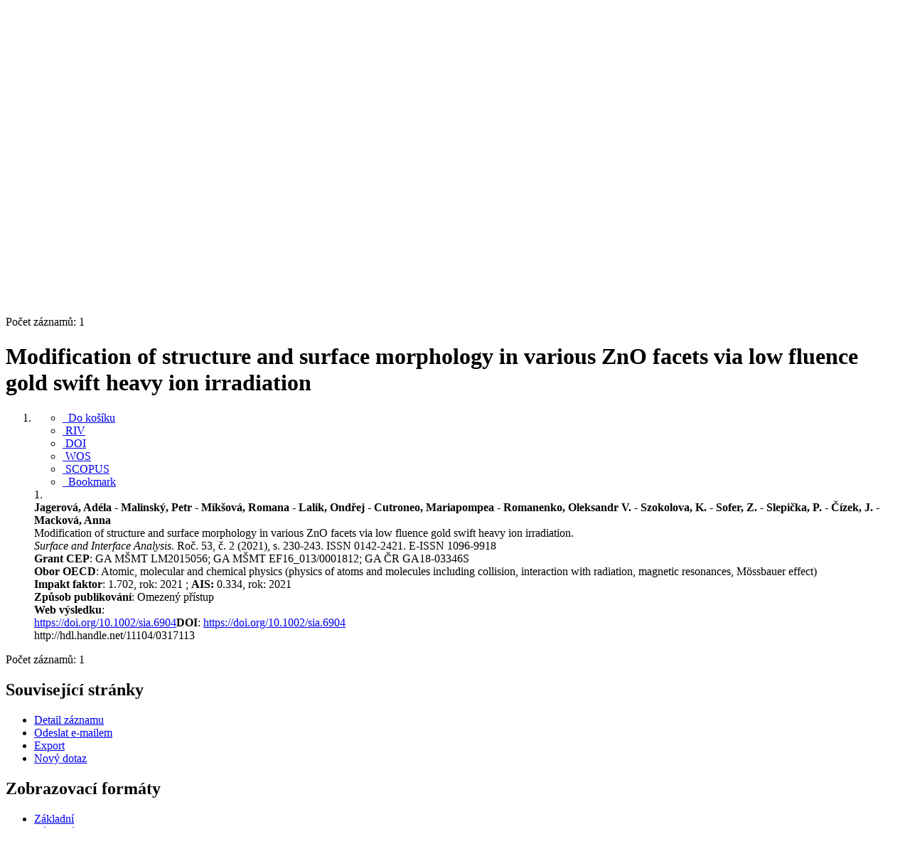

--- FILE ---
content_type: text/html; charset=utf-8
request_url: https://asep.lib.cas.cz/arl-cav/cs/detail/?zf=TF_UN_EPCA_NZN_C&idx=cav_un_epca*0536516&iset=1&disprec=10
body_size: 10920
content:

<!-- TPL: csp.templates2.parts.root -->
<!DOCTYPE html><html id="detail" lang="cs-CZ" dir="ltr" class=""><head>

<!-- TPL: csp.user.cav.templates2.parts.head -->
<meta name="viewport" content="width=device-width, initial-scale=1, shrink-to-fit=no"><meta charset="UTF-8"><meta id="ipac" name="author" content="IPAC: Cosmotron Bohemia, s.r.o. - www.cosmotron.cz" data-version="4.8.63a - 22.05.2025" data-login="0" data-ns="" data-url="https://asep.lib.cas.cz/i2/" data-ictx="cav" data-skin="bs1" data-cachebuster="2h9" data-logbasket="0" data-elink="0" data-lang="cs" data-country="CZ" data-scrollup="" data-src="cav_un_epca-1" data-cookie-choose=1 data-cookie-preferential=0 data-cookie-analytical=0 data-cookie-marketing=0 data-mainjs="">
<!-- TPL: csp.templates2.parts.metaog -->

<!-- TPL: csp.templates2.parts.metalink -->
<link rel="help" href="https://asep.lib.cas.cz/arl-cav/cs/napoveda/?key=detail" title="Nápověda"><link rel="home" href="https://asep.lib.cas.cz/arl-cav/cs/detail-cav_un_epca-0536516-Modification-of-structure-and-surface-morphology-in-various-ZnO-facets-via-low-fluence-gold-swift-he/"><link rel="alternate" hreflang="cs-CZ" href="https://asep.lib.cas.cz/arl-cav/cs/detail/?&amp;idx=cav_un_epca*0536516&amp;iset=1&amp;disprec=10"><link rel="alternate" hreflang="x-default" href="https://asep.lib.cas.cz/arl-cav/cs/detail/?&amp;idx=cav_un_epca*0536516&amp;iset=1&amp;disprec=10"><link rel="alternate" hreflang="en-GB" href="https://asep.lib.cas.cz/arl-cav/en/detail/?&amp;idx=cav_un_epca*0536516&amp;iset=1&amp;disprec=10"><link rel="manifest" href="https://asep.lib.cas.cz/arl-cav/cs/webmanifest/" title="PWA"><link rel="license" href="https://asep.lib.cas.cz/arl-cav/cs/IPAC/?#ipac-copyright" title="Autorské právo"><link rel="contents" href="https://asep.lib.cas.cz/arl-cav/cs/mapa-stranek/" title="Mapa stránek"><link rel="search" id="opensearch" type="application/opensearchdescription+xml" href="https://asep.lib.cas.cz/arl-cav/cs/opensearch/?type=xml" title="IPAC KNAV" data-query="Chcete vyhledávací modul OpenSearch nainstalovat?">
<!-- TPL: csp.templates2.parts.metaapp -->
<meta name="mobile-web-app-capable" content="yes"><meta name="apple-mobile-web-app-capable" content="yes"><meta name="apple-mobile-web-app-title" content="KNAV"><meta name="apple-mobile-web-app-status-bar-style" content="#FFFFFF"><meta name="theme-color" content="#FFFFFF"><meta name="author" content="Knihovna Akademie věd České republiky"><meta name="twitter:dnt" content="on">
<meta name="keywords" content="detail,IPAC"><meta name="description" content="Detail záznamu - Modification of structure and surface morphology in various ZnO facets via low fluence gold swift heavy ion irradiation - Detailní zobrazení záznamu - Knihovna Akademie věd České republiky  "><meta name="robots" content="all"><link rel="stylesheet" media="print" href="https://asep.lib.cas.cz/i2/css/print.v-2h9.css"><link rel="stylesheet" href="https://asep.lib.cas.cz/i2/user/cav/css/bskin1.v-2h9.css">

<!-- TPL: csp.templates2.detail.meta -->

<!-- TPL: csp.templates2.detail.metalink -->
<link rel="alternate" type="application/marc" href="https://asep.lib.cas.cz/arl-cav/cs/export/?idx=cav_un_epca*0536516&amp;charset=UTF8&amp;format=LINEMARC" title="MARC - Modification of structure and surface morphology in various ZnO facets via low fluence gold swift heavy ion irradiation"><link rel="alternate" type="application/marc" href="https://asep.lib.cas.cz/arl-cav/cs/export/?idx=cav_un_epca*0536516&amp;charset=UTF8&amp;format=ISO2709" title="MARC ISO2709 - Modification of structure and surface morphology in various ZnO facets via low fluence gold swift heavy ion irradiation"><link rel="alternate" type="application/marcxml+xml" href="https://asep.lib.cas.cz/arl-cav/cs/export/?idx=cav_un_epca*0536516&amp;charset=UTF8&amp;format=XML" title="MARC XML - Modification of structure and surface morphology in various ZnO facets via low fluence gold swift heavy ion irradiation"><link rel="alternate" type="application/rdf+xml" href="https://asep.lib.cas.cz/arl-cav/cs/detail-cav_un_epca-0536516-Modification-of-structure-and-surface-morphology-in-various-ZnO-facets-via-low-fluence-gold-swift-he/?st=feed&amp;feed=rdf"><link rel="preconnect" href="https://cache2.obalkyknih.cz" crossorigin="anonymous"><link rel="dns-prefetch" href="https://cache2.obalkyknih.cz"><link rel="canonical" href="https://asep.lib.cas.cz/arl-cav/cs/detail-cav_un_epca-0536516-Modification-of-structure-and-surface-morphology-in-various-ZnO-facets-via-low-fluence-gold-swift-he/">
<!-- TPL: csp.templates2.detail.metaog -->
<meta property="og:url" prefix="og: https://ogp.me/ns/og#" content="https://asep.lib.cas.cz/arl-cav/cs/detail-cav_un_epca-0536516-Modification-of-structure-and-surface-morphology-in-various-ZnO-facets-via-low-fluence-gold-swift-he/"><meta property="og:title" prefix="og: https://ogp.me/ns/og#" content="Modification of structure and surface morphology in various ZnO facets via low fluence gold swift heavy ion irradiation"><meta property="og:type" prefix="og: https://ogp.me/ns/og#" content="article"><meta property="article:author" prefix="article: https://ogp.me/ns/article#" content="https://asep.lib.cas.cz/arl-cav/cs/detail-cav_un_auth-0351579-Jagerova-Adela/"><meta property="article:author" prefix="article: https://ogp.me/ns/article#" content="https://asep.lib.cas.cz/arl-cav/cs/detail-cav_un_auth-0227604-Malinsky-Petr/"><meta property="article:author" prefix="article: https://ogp.me/ns/article#" content="https://asep.lib.cas.cz/arl-cav/cs/detail-cav_un_auth-0267048-Miksova-Romana/"><meta property="article:author" prefix="article: https://ogp.me/ns/article#" content="https://asep.lib.cas.cz/arl-cav/cs/detail-cav_un_auth-0401444-Lalik-Ondrej/"><meta property="article:author" prefix="article: https://ogp.me/ns/article#" content="https://asep.lib.cas.cz/arl-cav/cs/detail-cav_un_auth-0318142-Cutroneo-Mariapompea/"><meta property="article:author" prefix="article: https://ogp.me/ns/article#" content="https://asep.lib.cas.cz/arl-cav/cs/detail-cav_un_auth-0361915-Romanenko-Oleksandr-V/"><meta property="article:author" prefix="article: https://ogp.me/ns/article#" content="https://asep.lib.cas.cz/arl-cav/cs/detail-cav_un_auth-0367704-Szokolova-K/"><meta property="article:author" prefix="article: https://ogp.me/ns/article#" content="https://asep.lib.cas.cz/arl-cav/cs/detail-cav_un_auth-0237000-Sofer-Z/"><meta property="article:author" prefix="article: https://ogp.me/ns/article#" content="https://asep.lib.cas.cz/arl-cav/cs/detail-cav_un_auth-0014635-Slepicka-P/"><meta property="article:author" prefix="article: https://ogp.me/ns/article#" content="https://asep.lib.cas.cz/arl-cav/cs/detail-cav_un_auth-0064534-cizek-J/"><meta property="article:author" prefix="article: https://ogp.me/ns/article#" content="https://asep.lib.cas.cz/arl-cav/cs/detail-cav_un_auth-0100958-Mackova-Anna/"><meta property="article:tag" prefix="article: https://ogp.me/ns/article#" content="single ion irradiation"><meta property="article:tag" prefix="article: https://ogp.me/ns/article#" content="swift heavy-ion irradiation"><meta property="article:tag" prefix="article: https://ogp.me/ns/article#" content="ZnO nanostructuring"><meta name="article:publisher" prefix="article: https://ogp.me/ns/article#" content="Wiley">
<!-- TPL: csp.templates2.detail.metatwitter -->
<meta name="twitter:card" prefix="twitter: https://ogp.me/ns/twitter#" content="summary"><meta name="twitter:title" prefix="twitter: https://ogp.me/ns/twitter#" content="Modification of structure and surface morphology in various ZnO facets via low fluence gold swift heavy ion irradiation"><meta name="twitter:url" prefix="twitter: https://ogp.me/ns/twitter#" content="https://asep.lib.cas.cz/arl-cav/cs/detail-cav_un_epca-0536516-Modification-of-structure-and-surface-morphology-in-various-ZnO-facets-via-low-fluence-gold-swift-he/"><meta name="twitter:description" prefix="twitter: https://ogp.me/ns/twitter#" content="článek 'Modification of structure and surface morphology in various ZnO facets via low fluence gold swift heavy ion irradiation' ">
<!-- TPL: csp.templates2.detail.metaszn -->
<meta name="szn:galleries-image-link" content="https://asep.lib.cas.cz/arl-cav/cs/detail-cav_un_epca-0536516-Modification-of-structure-and-surface-morphology-in-various-ZnO-facets-via-low-fluence-gold-swift-he/?st=feed&amp;feed=sznimages">
<!-- TPL: csp.templates2.detail.metacitation -->
<meta name="citation_title" content="Modification of structure and surface morphology in various ZnO facets via low fluence gold swift heavy ion irradiation"><meta name="citation_abstract" content="The influence of low fluence high-energy ion irradiation on the modification of the ZnO surface structure and optical properties has been studied. ZnO samples of various orientations, namely, c-plane (0001), a-plane (11-20) and m-plane (10-10), have been implanted with 30-MeV Au ions with fluences ranging from 5 x 10(9) to 5 x 10(11) cm(-2). Rutherford backscattering spectrometry in the channelling mode (RBS-C) and Raman spectroscopy has shown the distinct damage accumulation in the irradiated surface layer about 1 mu m depending on the ZnO facet being to larger extent evidenced in the m-plane ZnO. Contrary, the a-plane ZnO has been exhibited the lowest Zn disorder. Using atomic force microscopy (AFM), a complex morphology was detected on the irradiated samples containing grains and exhibiting increased roughness, both growing with the Au implantation fluence mainly in m-plane ZnO. Positron annihilation spectroscopy (PAS) has shown distinct defect accumulation at the Au-ion fluence of 5 x 10(11) cm(-2), where RBS-C and Raman spectroscopy indicated sudden disorder increase in the irradiated layers, probably the creation of more complex clusters of Zn and O vacancies 4VZn + 8VO initiated in connection with an overlap of individual ion impacts. Photoluminescence measurements have shown a distinct near-band-edge (NBE) luminescence, developing with the increasing Au-ion fluence in various ZnO orientations. The m-plane ZnO had the most progressively suppressed NBE in comparison with the other orientations."><meta name="citation_year" content="2021"><meta name="citation_author" content="Jagerová, Adéla"><meta name="citation_author" content="Malinský, Petr"><meta name="citation_author" content="Mikšová, Romana"><meta name="citation_author" content="Lalik, Ondřej"><meta name="citation_author" content="Cutroneo, Mariapompea"><meta name="citation_author" content="Romanenko, Oleksandr V."><meta name="citation_author" content="Szokolova, K."><meta name="citation_author" content="Sofer, Z."><meta name="citation_author" content="Slepička, P."><meta name="citation_author" content="Čízek, J."><meta name="citation_author" content="Macková, Anna"><meta name="citation_publisher" content="Wiley"><meta name="citation_type" content="Journal Article"><meta name="citation_doi" content="https://dx.doi.org/10.1002/sia.6904"><meta name="citation_journal_title" content="Surface and Interface Analysis"><meta name="citation_volume" content="53"><meta name="citation_issue" content="2021"><meta name="citation_firstpage" content="230"><meta name="citation_lastpage" content="243"><meta name="citation_keywords" content="single ion irradiation"><meta name="citation_keywords" content="swift heavy-ion irradiation"><meta name="citation_keywords" content="ZnO nanostructuring"><meta name="citation_language" content="eng"><meta name="citation_public_url" content="https://asep.lib.cas.cz/arl-cav/cs/detail-cav_un_epca-0536516-Modification-of-structure-and-surface-morphology-in-various-ZnO-facets-via-low-fluence-gold-swift-he/">
<!-- TPL: csp.templates2.detail.metaeprints -->
<meta name="eprints.metadata_visibility" content="show"><meta name="eprints.title" content="Modification of structure and surface morphology in various ZnO facets via low fluence gold swift heavy ion irradiation"><meta name="eprints.abstract" content="The influence of low fluence high-energy ion irradiation on the modification of the ZnO surface structure and optical properties has been studied. ZnO samples of various orientations, namely, c-plane (0001), a-plane (11-20) and m-plane (10-10), have been implanted with 30-MeV Au ions with fluences ranging from 5 x 10(9) to 5 x 10(11) cm(-2). Rutherford backscattering spectrometry in the channelling mode (RBS-C) and Raman spectroscopy has shown the distinct damage accumulation in the irradiated surface layer about 1 mu m depending on the ZnO facet being to larger extent evidenced in the m-plane ZnO. Contrary, the a-plane ZnO has been exhibited the lowest Zn disorder. Using atomic force microscopy (AFM), a complex morphology was detected on the irradiated samples containing grains and exhibiting increased roughness, both growing with the Au implantation fluence mainly in m-plane ZnO. Positron annihilation spectroscopy (PAS) has shown distinct defect accumulation at the Au-ion fluence of 5 x 10(11) cm(-2), where RBS-C and Raman spectroscopy indicated sudden disorder increase in the irradiated layers, probably the creation of more complex clusters of Zn and O vacancies 4VZn + 8VO initiated in connection with an overlap of individual ion impacts. Photoluminescence measurements have shown a distinct near-band-edge (NBE) luminescence, developing with the increasing Au-ion fluence in various ZnO orientations. The m-plane ZnO had the most progressively suppressed NBE in comparison with the other orientations."><meta name="eprints.creators_name" content="Jagerová, Adéla"><meta name="eprints.creators_name" content="Malinský, Petr"><meta name="eprints.creators_name" content="Mikšová, Romana"><meta name="eprints.creators_name" content="Lalik, Ondřej"><meta name="eprints.creators_name" content="Cutroneo, Mariapompea"><meta name="eprints.creators_name" content="Romanenko, Oleksandr V."><meta name="eprints.creators_name" content="Szokolova, K."><meta name="eprints.creators_name" content="Sofer, Z."><meta name="eprints.creators_name" content="Slepička, P."><meta name="eprints.creators_name" content="Čízek, J."><meta name="eprints.creators_name" content="Macková, Anna"><meta name="eprints.publisher" content="Wiley"><meta name="eprints.type" content="Article"><meta name="eprints.language" content="eng"><meta name="eprints.volume" content="53"><meta name="eprints.number" content="2"><meta name="eprints.pagerange" content="230-243"><meta name="eprints.document_url" content="https://asep.lib.cas.cz/arl-cav/cs/detail-cav_un_epca-0536516-Modification-of-structure-and-surface-morphology-in-various-ZnO-facets-via-low-fluence-gold-swift-he/"><meta name="eprints.official_url" content="https://dx.doi.org/10.1002/sia.6904"><meta name="eprints.doi" content="10.1002/sia.6904">
<!-- TPL: csp.templates2.detail.metaprism -->
<meta name="prism.publisher" content="Wiley"><meta name="prism.modificationDate" content="2024-01-03T22:50:00Z"><meta name="prism.doi" content="10.1002/sia.6904"><meta name="prism.publicationName" content="Surface and Interface Analysis"><meta name="prism.number" content="2"><meta name="prism.volume" content="53"><meta name="prism.issueName" content="2021"><meta name="prism.startingPage" content="230"><meta name="prism.endingPage" content="243"><meta name="prism.pageCount" content="13"><meta name="prism.pageRange" content="230-243"><meta name="prism.keyword" content="single ion irradiation"><meta name="prism.keyword" content="swift heavy-ion irradiation"><meta name="prism.keyword" content="ZnO nanostructuring"><meta name="prism.url" content="https://dx.doi.org/10.1002/sia.6904">
<!-- TPL: csp.templates2.detail.metabepress -->
<meta name="bepress_citation_title" content="Modification of structure and surface morphology in various ZnO facets via low fluence gold swift heavy ion irradiation"><meta name="bepress_citation_author" content="Jagerová, Adéla"><meta name="bepress_citation_author" content="Malinský, Petr"><meta name="bepress_citation_author" content="Mikšová, Romana"><meta name="bepress_citation_author" content="Lalik, Ondřej"><meta name="bepress_citation_author" content="Cutroneo, Mariapompea"><meta name="bepress_citation_author" content="Romanenko, Oleksandr V."><meta name="bepress_citation_author" content="Szokolova, K."><meta name="bepress_citation_author" content="Sofer, Z."><meta name="bepress_citation_author" content="Slepička, P."><meta name="bepress_citation_author" content="Čízek, J."><meta name="bepress_citation_author" content="Macková, Anna"><meta name="bepress_citation_publisher" content="Wiley"><meta name="bepress_citation_doi" content="10.1002/sia.6904"><meta name="bepress_citation_volume" content="53"><meta name="bepress_citation_issue" content="2021"><meta name="bepress_citation_firstpage" content="230"><meta name="bepress_citation_lastpage" content="243">
<!-- TPL: csp.templates2.detail.schemascholarly -->
<script type="application/ld+json">
{
  "@context": "https://schema.org",
  "@type": "ScholarlyArticle",
  "@id": "cavunepca0536516",
  "url": "https://asep.lib.cas.cz/arl-cav/cs/detail-cav_un_epca-0536516-Modification-of-structure-and-surface-morphology-in-various-ZnO-facets-via-low-fluence-gold-swift-he/",
  "dateModified": "2024-01-03T22:50:00Z",
   	"author": [
       {
            "@type": "Person",
            "name": "Jagerová, Adéla","@id": "https://asep.lib.cas.cz/arl-cav/cs/detail-cav_un_auth-0351579-Jagerova-Adela/"      },        {
            "@type": "Person",
            "name": "Malinský, Petr","@id": "https://asep.lib.cas.cz/arl-cav/cs/detail-cav_un_auth-0227604-Malinsky-Petr/"      },        {
            "@type": "Person",
            "name": "Mikšová, Romana","@id": "https://asep.lib.cas.cz/arl-cav/cs/detail-cav_un_auth-0267048-Miksova-Romana/"      },        {
            "@type": "Person",
            "name": "Lalik, Ondřej","@id": "https://asep.lib.cas.cz/arl-cav/cs/detail-cav_un_auth-0401444-Lalik-Ondrej/"      },        {
            "@type": "Person",
            "name": "Cutroneo, Mariapompea","@id": "https://asep.lib.cas.cz/arl-cav/cs/detail-cav_un_auth-0318142-Cutroneo-Mariapompea/"      },        {
            "@type": "Person",
            "name": "Romanenko, Oleksandr V.","@id": "https://asep.lib.cas.cz/arl-cav/cs/detail-cav_un_auth-0361915-Romanenko-Oleksandr-V/"      },        {
            "@type": "Person",
            "name": "Szokolova, K.","@id": "https://asep.lib.cas.cz/arl-cav/cs/detail-cav_un_auth-0367704-Szokolova-K/"      },        {
            "@type": "Person",
            "name": "Sofer, Z.","@id": "https://asep.lib.cas.cz/arl-cav/cs/detail-cav_un_auth-0237000-Sofer-Z/"      },        {
            "@type": "Person",
            "name": "Slepička, P.","@id": "https://asep.lib.cas.cz/arl-cav/cs/detail-cav_un_auth-0014635-Slepicka-P/"      },        {
            "@type": "Person",
            "name": "Čízek, J.","@id": "https://asep.lib.cas.cz/arl-cav/cs/detail-cav_un_auth-0064534-cizek-J/"      },        {
            "@type": "Person",
            "name": "Macková, Anna","@id": "https://asep.lib.cas.cz/arl-cav/cs/detail-cav_un_auth-0100958-Mackova-Anna/"      }	],
   "publisher": [
      {
            "@type": "Organization",
"name": "Wiley"      }	],
   "image": [
   		""   ],
      "identifier": [
            {
            "@type": "PropertyValue",
            "propertyID": "DOI",
            "value": "https://dx.doi.org/10.1002/sia.6904"
            }      ],
      "keywords": "single ion irradiation, swift heavy-ion irradiation, ZnO nanostructuring",
  "isPartOf": {
    "@type": "Periodical",
    "name": "Surface and Interface Analysis"
  },
  "abstract": "The influence of low fluence high-energy ion irradiation on the modification of the ZnO surface structure and optical properties has been studied. ZnO samples of various orientations, namely, c-plane (0001), a-plane (11-20) and m-plane (10-10), have been implanted with 30-MeV Au ions with fluences ranging from 5 x 10(9) to 5 x 10(11) cm(-2). Rutherford backscattering spectrometry in the channelling mode (RBS-C) and Raman spectroscopy has shown the distinct damage accumulation in the irradiated surface layer about 1 mu m depending on the ZnO facet being to larger extent evidenced in the m-plane ZnO. Contrary, the a-plane ZnO has been exhibited the lowest Zn disorder. Using atomic force microscopy (AFM), a complex morphology was detected on the irradiated samples containing grains and exhibiting increased roughness, both growing with the Au implantation fluence mainly in m-plane ZnO. Positron annihilation spectroscopy (PAS) has shown distinct defect accumulation at the Au-ion fluence of 5 x 10(11) cm(-2), where RBS-C and Raman spectroscopy indicated sudden disorder increase in the irradiated layers, probably the creation of more complex clusters of Zn and O vacancies 4VZn + 8VO initiated in connection with an overlap of individual ion impacts. Photoluminescence measurements have shown a distinct near-band-edge (NBE) luminescence, developing with the increasing Au-ion fluence in various ZnO orientations. The m-plane ZnO had the most progressively suppressed NBE in comparison with the other orientations.",
  "volumeNumber": "53",
  "issueNumber": "2021",
  "pagination": "230-243",
  "headline": "Modification of structure and surface morphology in various ZnO facets via low fluence gold swift heavy ion irradiation"
}
</script>

<!-- TPL: csp.templates2.detail.schemaarticle -->
-<script type="application/ld+json">
{
  "@context": "https://schema.org",
  "@type": "Article",
  "@id": "https://asep.lib.cas.cz/arl-cav/cs/detail-cav_un_epca-0536516-Modification-of-structure-and-surface-morphology-in-various-ZnO-facets-via-low-fluence-gold-swift-he/",
  "url": "https://asep.lib.cas.cz/arl-cav/cs/detail-cav_un_epca-0536516-Modification-of-structure-and-surface-morphology-in-various-ZnO-facets-via-low-fluence-gold-swift-he/",
   	"author": [
       {
            "@type": "Person",
            "name": "Jagerová, Adéla",
            "url": "https://asep.lib.cas.cz/arl-cav/cs/detail-cav_un_auth-0351579-Jagerova-Adela/",
            "@id": "https://asep.lib.cas.cz/arl-cav/cs/detail-cav_un_auth-0351579-Jagerova-Adela/"      },       {
            "@type": "Person",
            "name": "Malinský, Petr",
            "url": "https://asep.lib.cas.cz/arl-cav/cs/detail-cav_un_auth-0227604-Malinsky-Petr/",
            "@id": "https://asep.lib.cas.cz/arl-cav/cs/detail-cav_un_auth-0227604-Malinsky-Petr/"      },       {
            "@type": "Person",
            "name": "Mikšová, Romana",
            "url": "https://asep.lib.cas.cz/arl-cav/cs/detail-cav_un_auth-0267048-Miksova-Romana/",
            "@id": "https://asep.lib.cas.cz/arl-cav/cs/detail-cav_un_auth-0267048-Miksova-Romana/"      },       {
            "@type": "Person",
            "name": "Lalik, Ondřej",
            "url": "https://asep.lib.cas.cz/arl-cav/cs/detail-cav_un_auth-0401444-Lalik-Ondrej/",
            "@id": "https://asep.lib.cas.cz/arl-cav/cs/detail-cav_un_auth-0401444-Lalik-Ondrej/"      },       {
            "@type": "Person",
            "name": "Cutroneo, Mariapompea",
            "url": "https://asep.lib.cas.cz/arl-cav/cs/detail-cav_un_auth-0318142-Cutroneo-Mariapompea/",
            "@id": "https://asep.lib.cas.cz/arl-cav/cs/detail-cav_un_auth-0318142-Cutroneo-Mariapompea/"      },       {
            "@type": "Person",
            "name": "Romanenko, Oleksandr V.",
            "url": "https://asep.lib.cas.cz/arl-cav/cs/detail-cav_un_auth-0361915-Romanenko-Oleksandr-V/",
            "@id": "https://asep.lib.cas.cz/arl-cav/cs/detail-cav_un_auth-0361915-Romanenko-Oleksandr-V/"      },       {
            "@type": "Person",
            "name": "Szokolova, K.",
            "url": "https://asep.lib.cas.cz/arl-cav/cs/detail-cav_un_auth-0367704-Szokolova-K/",
            "@id": "https://asep.lib.cas.cz/arl-cav/cs/detail-cav_un_auth-0367704-Szokolova-K/"      },       {
            "@type": "Person",
            "name": "Sofer, Z.",
            "url": "https://asep.lib.cas.cz/arl-cav/cs/detail-cav_un_auth-0237000-Sofer-Z/",
            "@id": "https://asep.lib.cas.cz/arl-cav/cs/detail-cav_un_auth-0237000-Sofer-Z/"      },       {
            "@type": "Person",
            "name": "Slepička, P.",
            "url": "https://asep.lib.cas.cz/arl-cav/cs/detail-cav_un_auth-0014635-Slepicka-P/",
            "@id": "https://asep.lib.cas.cz/arl-cav/cs/detail-cav_un_auth-0014635-Slepicka-P/"      },       {
            "@type": "Person",
            "name": "Čízek, J.",
            "url": "https://asep.lib.cas.cz/arl-cav/cs/detail-cav_un_auth-0064534-cizek-J/",
            "@id": "https://asep.lib.cas.cz/arl-cav/cs/detail-cav_un_auth-0064534-cizek-J/"      },       {
            "@type": "Person",
            "name": "Macková, Anna",
            "url": "https://asep.lib.cas.cz/arl-cav/cs/detail-cav_un_auth-0100958-Mackova-Anna/",
            "@id": "https://asep.lib.cas.cz/arl-cav/cs/detail-cav_un_auth-0100958-Mackova-Anna/"      }	],
   "publisher": [
      {
            "@type": "Organization",
"name": "Wiley"      }	],
   "image": [
   		""   ],
      "keywords": "single ion irradiation, swift heavy-ion irradiation, ZnO nanostructuring",
   	"inLanguage": [
      "en"	],
      "dateModified": "2024-01-03T22:50:00Z",
      "description": "článek 'Modification of structure and surface morphology in various ZnO facets via low fluence gold swift heavy ion irradiation' ",
      "issn": " 0142-2421",
      "headline": "Modification of structure and surface morphology in various ZnO facets via low fluence gold swift heavy ion irradiation"
}
</script>
<script data-main="https://asep.lib.cas.cz/i2/js/conf.detail.v-2h9.js" src="https://asep.lib.cas.cz/i2/js/require.v-2h9.js"></script>
<!-- TPL: csp.user.cav.templates2.parts.body -->
<title>
Modification of structure and surface morphology in various ZnO facet…
</title>
</head>
<body class="nojs cav_un_epca-1">
<div id="body">
<div id="page" class="container">

<!-- TPL: csp.templates2.parts.accessibilitynav -->
<div id="accessibility-nav" class="sr-only sr-only-focusable" data-scrollup-title="Přesunout se na začátek stránky"><nav aria-label="Odkazy k přeskočení">
<ul>
<li><a accesskey="0" href="#content">Přejít na obsah</a></li><li><a href="#nav">Přejít na menu</a></li><li><a href="https://asep.lib.cas.cz/arl-cav/cs/prohlaseni-o-pristupnosti/?#content" accesskey="1" title="Prohlášení o webové přístupnosti" aria-label="Prohlášení o webové přístupnosti">Prohlášení o webové přístupnosti</a></li></ul>
</nav>
</div>
<!-- TPL: csp.user.cav.templates2.parts.header -->
<div id="header" class="container">    <header>
<div class="row container"><div id="brand" class="col-lg-9 col-md-7 col-sm-12 col-12"><div class="row"><div class="col-md-3 col-sm-6 col-4"><a class="container mt-1 mb-1" title="ASEP" href="https://asep-portal.lib.cas.cz/"><img height="120" class="logo mt-2" src="https://asep.lib.cas.cz/i2/user/cav/img/logo.png" loading="lazy" alt="ASEP"></a></div><div class="col-md-9 col-sm-6 col-8"><div class="container subtitle">ASEP<br>
Repozitář AV ČR</div></div></div></div><div id="header-info-box" class="col-lg-3 col-md-5 col-sm-12 col-12 text-right">
<!-- TPL: csp.templates2.parts.languages -->
<div id="language" class="mb-2 lang"><div class="cs btn active first"><a dir="ltr" rel="alternate" href="https://asep.lib.cas.cz/arl-cav/cs/detail/?&amp;idx=cav_un_epca*0536516&amp;iset=1&amp;disprec=10" hreflang="cs-CZ" lang="cs-CZ" title="Česká verze" aria-label="Česká verze"><i aria-hidden="true" class="flag-cs"></i> Česky</a></div><div class="en btn x last"><a dir="ltr" rel="alternate" href="https://asep.lib.cas.cz/arl-cav/en/detail/?&amp;idx=cav_un_epca*0536516&amp;iset=1&amp;disprec=10" hreflang="en-GB" lang="en-GB" title="English version" aria-label="English version"><i aria-hidden="true" class="flag-en"></i> English</a></div></div>                <p id="aboutdb">
<a class="nav-link" target="_blank" href="https://www.lib.cas.cz/asep/">O databázi</a><a class="nav-link" target="_blank" href="https://asep-portal.lib.cas.cz/uvod-do-asep/datovy-repozitar/">O datovém repozitáři</a>                </p>
</div></div>    </header>
</div>
<!-- TPL: csp.templates2.parts.mainmenu -->
<nav id="nav" class="navbar navbar-expand-lg"  aria-label="Hlavní menu">
<button type="button" aria-label="Boční menu" class="navbar-toggler collapsed btn-nav"  data-toggle="collapse" aria-controls="nav-aside" data-target="#nav-aside" id="btn-aside">
<i aria-hidden="true" class="icon-aside"></i>
</button>
<button type="button" aria-label="Hlavní menu" class="navbar-toggler collapsed btn-nav" id="btn-nav" data-toggle="collapse" aria-controls="nav-main" data-target="#nav-main">
<i aria-hidden="true" class="icon-menu"></i>
</button>
<div class="collapse navbar-collapse" id="nav-main"><ul class="navbar-main navbar-nav mr-auto">
<li id="nav-search" class="first nav-item">
<a href="https://asep.lib.cas.cz/arl-cav/cs/index/" title="Vyhledávání v online katalogu" aria-label="Vyhledávání v online katalogu" rel="nofollow" class="nav-link">Vyhledávání</a>
</li>
<li id="nav-help" class="nav-item">
<a href="https://asep.lib.cas.cz/arl-cav/cs/napoveda/?key=detail" title="Nápověda k online katalogu IPAC" aria-label="Nápověda k online katalogu IPAC" class="nav-link">Nápověda</a>
</li>
<li id="nav-feedback" class="nav-item">
<a href="https://asep.lib.cas.cz/arl-cav/cs/napiste-nam/" title="Formulář pro zaslání zprávy" aria-label="Formulář pro zaslání zprávy" rel="nofollow" class="nav-link">Dotazy, nahlášení problémů</a>
</li>
<li id="nav-cavrules" class="nav-item">
<a href="https://asep.lib.cas.cz/arl-cav/cs/pravidla-repozitare/" title="Pravidla repozitáře" aria-label="Pravidla repozitáře" rel="nofollow" class="nav-link">Pravidla repozitáře</a>
</li>
<li id="nav-prereg" class="nav-item">
<a href="https://asep.lib.cas.cz/arl-cav/cs/predregistrace/" title="Formulář na předregistraci uživatele do knihovny" aria-label="Formulář na předregistraci uživatele do knihovny" class="nav-link">Předregistrace</a>
</li>

</ul>
<ul class="navbar-login navbar-nav">
<li class="nav-item" aria-live="polite" id="basket-info"><a href="https://asep.lib.cas.cz/arl-cav/cs/kosik/" rel="nofollow" class="nav-link ibasket" data-title="V košíku" title="V košíku 0 0" aria-label="V košíku 0 0"><i aria-hidden="true" class="icon-basket"></i> (<output class="count">0</output>)</a></li>
<!-- TPL: csp.templates2.parts.menuaccount -->

<!-- TPL: csp.templates2.parts.ladenkalink -->
<li id="nav-login" class="nav-item"><a href="https://asep.lib.cas.cz/arl-cav/cs/prihlaseni/?opal=detail&amp;idx=cav_un_epca*0536516&amp;iset=1&amp;disprec=10" class="nav-link " title="Přihlášení uživatele do online katalogu" aria-label="Přihlášení uživatele do online katalogu"><i aria-hidden="true" class="icon-user"></i>&nbsp; Přihlášení</a></li></ul>
</div></nav>
<main id="content">

<!-- TPL: csp.templates2.parts.breadcrumb -->
<script type="application/ld+json">
{
    "@context": "https://schema.org",
    "@graph": [{
        "@type": "WebSite",
        "@id": "https://asep.lib.cas.cz/arl-cav/cs/index/",
        "url": "https://asep.lib.cas.cz/arl-cav/cs/index/",
        "version": "4.8.63a - 22.05.2025",
        "name": "Knihovna Akademie věd České republiky",
        "description": "Detail záznamu - Modification of structure and surface morphology in various ZnO facets via low fluence gold swift heavy ion irradiation - Detailní zobrazení záznamu - Knihovna Akademie věd České republiky  ",
        "inLanguage": "cs",
        "potentialAction": {
            "@type": "SearchAction",
            "target": "https://asep.lib.cas.cz/arl-cav/cs/vysledky/?field=G&amp;search=Hledat&amp;term={q}",
            "query-input": "name=q"
        }
    }, {
        "@type": "WebPage",
        "@id": "https://asep.lib.cas.cz/arl-cav/cs/detail-cav_un_epca-0536516-Modification-of-structure-and-surface-morphology-in-various-ZnO-facets-via-low-fluence-gold-swift-he/",
        "url": "https://asep.lib.cas.cz/arl-cav/cs/detail-cav_un_epca-0536516-Modification-of-structure-and-surface-morphology-in-various-ZnO-facets-via-low-fluence-gold-swift-he/",
        "name": "Detail záznamu",
        "description": "Detailní zobrazení záznamu",
        "inLanguage": "cs"
    }
    ,{
        "@type": "BreadcrumbList",
        "itemListElement": [
            {
            "@type": "ListItem",
            "position": 1,
            "item": {
                "@id": "https://asep.lib.cas.cz/arl-cav/cs/index/",
                "name": "Hlavní stránka"
                }
            }
,            {
            "@type": "ListItem",
            "position": 2,
            "item": {
                "@id": "https://asep.lib.cas.cz/arl-cav/cs/vysledky/?zf=TF_UN_EPCA_NZN_C&amp;iset=1&amp;disprec=10&amp;idx=cav_un_epca*0536516",
                "name": "Výsledky vyhledávání"
                }
            }
,            {
            "@type": "ListItem",
            "position": 3,
            "item": {
                "@id": "https://asep.lib.cas.cz/arl-cav/cs/detail-cav_un_epca-0536516-Modification-of-structure-and-surface-morphology-in-various-ZnO-facets-via-low-fluence-gold-swift-he/",
                "name": "Detail záznamu"
                }
            }
        ]
    }
    ]
}
</script>

<!-- TPL: csp.templates2.parts.systemalert -->

<!-- TPL: csp.templates2.parts.ladenka -->

<!-- TPL: csp.templates2.detail.main -->

<!-- TPL: csp.templates2.detail.page -->
<div id="outer" class="row"><div id='bside'><div id="inner" class="container">
<!-- TPL: csp.templates2.detail.paging -->
<div class="resultbox card card-body bg-light mb-3"><div class="row justify-content-between"><div class="query-info align-self-center col-sm-12 ">Počet záznamů: 1 &nbsp;
</div></div></div><div class="row"><div class=""><div class="container"><h1>Modification of structure and surface morphology in various ZnO facets via low fluence gold swift heavy ion irradiation</h1></div></div></div>
<!-- TPL: csp.templates2.detail.zf -->
<div id="result-body"><ol class="list-group">

<!-- TPL: csp.user.cav.templates2.result.zdetail -->
<li data-idx="cav_un_epca*0536516"  id="item-cav_un_epca0536516" class="list-group-item result-item odd zf-detail cav_un_epca "><div class="li-row row"><div class="aside col-lg-3 col-md-4">
<!-- TPL: csp.user.cav.templates2.result.operations -->
<div class="nav5"><nav class="navbar bg-light pl-0" aria-label="Odkazy k záznamu">
<ul class="nav flex-column">
<li class="basket nav-item" aria-live="assertive"><a href="https://asep.lib.cas.cz/arl-cav/cs/kosik/?idx=cav_un_epca*0536516&amp;add=1" rel="nofollow" role="button" data-idx="cav_un_epca*0536516" aria-controls="basket-info" aria-label="Vložit do košíku: Modification of structure and surface morphology in various ZnO facets via low fluence gold swift heavy ion irradiation" title="Vložit do košíku: Modification of structure and surface morphology in various ZnO facets via low fluence gold swift heavy ion irradiation" class="addcart nav-link"><i aria-hidden="true" class="icon-basket"></i>&nbsp; Do košíku</a></li><li class="cavriv nav-item"><a class="nav-link" rel="external" target="_blank" title="Výsledek v RIV (RIV/61389005:_____/21:00536516)" href="https://www.isvavai.cz/riv?s=jednoduche-vyhledavani&amp;ss=detail&amp;n=0&amp;h=RIV%252F61389005%3A_____%252F21%3A00536516%21RIV22-AV0-61389005"><i class="icon-riv" aria-hidden="true"></i>&nbsp;RIV</a></li><li class="cavdoi nav-item"><a class="nav-link" rel="external" target="_blank" title="DOI" href="https://doi.org/10.1002/sia.6904"><i class="icon-doi" aria-hidden="true"></i>&nbsp;DOI</a></li><li class="cavwos nav-item"><a class="nav-link" rel="external" target="_blank" title="WOS (Web of Science)" href="https://www.webofscience.com/wos/woscc/full-record/WOS:000585037100001"><i class="icon-wos" aria-hidden="true"></i>&nbsp;WOS</a></li><li class="cavscopus nav-item"><a class="nav-link" rel="external" target="_blank" title="Scopus - Elsevier" href="https://www.scopus.com/record/display.url?fedsrfIntegrator=COSMADRALI-SCOCIT&amp;origin=fedsrf&amp;view=basic&amp;eid=2-s2.0-85094198191"><i class="icon-scopus" aria-hidden="true"></i>&nbsp;SCOPUS</a></li><li class="bookmark nav-item"><a href="https://asep.lib.cas.cz/arl-cav/cs/bookmark/?idx=cav_un_epca*0536516&amp;disprec=1&amp;idx=cav_un_epca*0536516&amp;iset=1&amp;disprec=10" rel="nofollow" class="nav-link" title="Nástroj pro práci se záznamem: Modification of structure and surface morphology in various ZnO facets via low fluence gold swift heavy ion irradiation" aria-label="Nástroj pro práci se záznamem: Modification of structure and surface morphology in various ZnO facets via low fluence gold swift heavy ion irradiation"><i aria-hidden="true" class="icon-bookmark"></i>&nbsp; Bookmark</a></li></ul>
</nav>
</div><div class="navbar bg-light pl-0"><ul class="nav flex-column">
</ul>
</div></div><div class="format col-lg-9 col-md-8"><div><span class="nr badge badge-light">1.</span><!-- zf: TF_UN_EPCA_NZN_C: -->
<!-- fmtRec: TF_UN_EPCA_NZN_C -->
<!-- TPL: csp.templates2.zf.empty -->
<div class="zf-empty">        <strong><span class="emphasis">Jagerová, Adéla</span> - <span class="emphasis">Malinský, Petr</span> - <span class="emphasis">Mikšová, Romana</span> - <span class="emphasis">Lalik, Ondřej</span> - <span class="emphasis">Cutroneo, Mariapompea</span> - <span class="emphasis">Romanenko, Oleksandr V.</span> - Szokolova, K. - Sofer, Z. - Slepička, P. - Čízek, J. - <span class="emphasis">Macková, Anna</span></strong><br>Modification of structure and surface morphology in various ZnO facets via low fluence gold swift heavy ion irradiation. <br><em>Surface and Interface Analysis</em>. Roč. 53, č. 2 (2021), s. 230-243. ISSN 0142-2421. E-ISSN 1096-9918<br><strong>Grant CEP</strong>: GA MŠMT LM2015056; GA MŠMT EF16_013/0001812; GA ČR GA18-03346S<br><strong>Obor OECD</strong>: Atomic, molecular and chemical physics (physics of atoms and molecules including collision, interaction with radiation, magnetic resonances, Mössbauer effect)<br><strong>Impakt faktor</strong>: 1.702, rok: 2021 ; <strong>AIS:</strong> 0.334, rok: 2021<br><strong>Způsob publikování</strong>: Omezený přístup<br><strong>Web výsledku</strong>:<br><span class="longstring"><a href="https://asep.lib.cas.cz/arl-cav/cs/gwext/?url=https%3A//doi.org/10.1002/sia.6904&amp;type=extlink" target="_blank" title="link" target="_blank">https://doi.org/10.1002/sia.6904</a></span><strong>DOI</strong>: <a href="https://doi.org/10&#46;1002/sia&#46;6904" target="_blank">https://doi.org/10&#46;1002/sia&#46;6904</a><br>http://hdl.handle.net/11104/0317113
</div></div></div></div><!-- zf: TF_UN_EPCA_NZN_C:2 -->
<!-- TPL: csp.templates2.zf.css -->

<!-- TPL: csp.templates2.result.tabs -->
<ul class="mt-3 nav nav-tabs" role="tablist">
</ul>
<div class="tab-content" id="tab-content1"></div></li></ol>
</div>
<!-- TPL: csp.templates2.detail.map -->

<!-- TPL: csp.templates2.detail.paging -->
<div class="resultbox card card-body bg-light mb-3"><div class="row justify-content-between"><div class="query-info align-self-center col-sm-12 ">Počet záznamů: 1 &nbsp;
</div></div></div></div></div>
<!-- TPL: csp.templates2.detail.aside -->
<div id="aside" class="navbar-expand-lg"><div class="collapse navbar-collapse" id="nav-aside"><aside aria-label="Související stránky">
<!-- TPL: csp.templates2.detail.submenu -->
<div id="nav1" class="part"><h2>Související stránky</h2><ul class="nav flex-column"><li id="nav1-detail" class="nav-item"><a href="https://asep.lib.cas.cz/arl-cav/cs/detail-cav_un_epca-0536516-Modification-of-structure-and-surface-morphology-in-various-ZnO-facets-via-low-fluence-gold-swift-he/?iset=1&amp;disprec=10" class="nav-link active" title="Detailní zobrazení záznamu" aria-label="Detailní zobrazení záznamu">Detail záznamu</a></li><li id="nav1-mail" class="nav-item"><a href="https://asep.lib.cas.cz/arl-cav/cs/odeslat-email/?idx=cav_un_epca*0536516&amp;iset=1&amp;disprec=10" rel="nofollow" class="nav-link" title="Odeslání záznamů na e-mail" aria-label="Odeslání záznamů na e-mail">Odeslat e-mailem</a></li><li id="nav1-export" class="nav-item"><a href="https://asep.lib.cas.cz/arl-cav/cs/export/?idx=cav_un_epca*0536516&amp;iset=1&amp;disprec=10" rel="nofollow" class="nav-link" title="Export záznamu" aria-label="Export záznamu">Export</a></li><li id="nav1-new" class="nav-item"><a href="https://asep.lib.cas.cz/arl-cav/cs/index/" rel="nofollow" class="nav-link" title="Vyhledávání v online katalogu" aria-label="Vyhledávání v online katalogu">Nový dotaz</a></li></ul></div><div id="format" class="part"><h2>Zobrazovací formáty</h2><ul class="nav flex-column"><li class="nav-item"><a href="https://asep.lib.cas.cz/arl-cav/cs/detail/?zf=SHORT&amp;idx=cav_un_epca*0536516&amp;iset=1&amp;disprec=10" class="nav-link " rel="nofollow" title="Formát: Základní" aria-label="Formát: Základní">Základní</a></li><li class="nav-item"><a href="https://asep.lib.cas.cz/arl-cav/cs/detail/?zf=SHORTANOT&amp;idx=cav_un_epca*0536516&amp;iset=1&amp;disprec=10" class="nav-link " rel="nofollow" title="Formát: Základní + anotace" aria-label="Formát: Základní + anotace">Základní + anotace</a></li><li class="nav-item"><a href="https://asep.lib.cas.cz/arl-cav/cs/detail/?zf=SHORTCIT&amp;idx=cav_un_epca*0536516&amp;iset=1&amp;disprec=10" class="nav-link " rel="nofollow" title="Formát: Základní s citacemi" aria-label="Formát: Základní s citacemi">Základní s citacemi</a></li><li class="nav-item"><a href="https://asep.lib.cas.cz/arl-cav/cs/detail/?zf=CAV_BIBCIT_INI&amp;idx=cav_un_epca*0536516&amp;iset=1&amp;disprec=10" class="nav-link " rel="nofollow" title="Formát: Citace - CSN ISO 690" aria-label="Formát: Citace - CSN ISO 690">Citace - CSN ISO 690</a></li><li class="nav-item"><a href="https://asep.lib.cas.cz/arl-cav/cs/detail/?zf=CAV_BIBCIT_ZP&amp;idx=cav_un_epca*0536516&amp;iset=1&amp;disprec=10" class="nav-link " rel="nofollow" title="Formát: Citace - ústavy AV zprávy" aria-label="Formát: Citace - ústavy AV zprávy">Citace - ústavy AV zprávy</a></li><li class="nav-item"><a href="https://asep.lib.cas.cz/arl-cav/cs/detail/?zf=CAV_BIBCITAV&amp;idx=cav_un_epca*0536516&amp;iset=1&amp;disprec=10" class="nav-link " rel="nofollow" title="Formát: Citace - autoři AV" aria-label="Formát: Citace - autoři AV">Citace - autoři AV</a></li><li class="nav-item"><a href="https://asep.lib.cas.cz/arl-cav/cs/detail/?zf=TF_UN_U_CAV&amp;idx=cav_un_epca*0536516&amp;iset=1&amp;disprec=10" class="nav-link " rel="nofollow" title="Formát: Uživatelský formát" aria-label="Formát: Uživatelský formát">Uživatelský formát</a></li><li class="nav-item"><a href="https://asep.lib.cas.cz/arl-cav/cs/detail/?zf=TF_UN_RIV&amp;idx=cav_un_epca*0536516&amp;iset=1&amp;disprec=10" class="nav-link " rel="nofollow" title="Formát: Údaje pro RIV" aria-label="Formát: Údaje pro RIV">Údaje pro RIV</a></li><li class="nav-item"><a href="https://asep.lib.cas.cz/arl-cav/cs/detail/?zf=TF_UN_EPCA_NZN&amp;idx=cav_un_epca*0536516&amp;iset=1&amp;disprec=10" class="nav-link " rel="nofollow" title="Formát: Bez záhlaví a návaznosti" aria-label="Formát: Bez záhlaví a návaznosti">Bez záhlaví a návaznosti</a></li><li class="nav-item"><a href="https://asep.lib.cas.cz/arl-cav/cs/detail/?zf=TF_UN_EPCA_NZN_C&amp;idx=cav_un_epca*0536516&amp;iset=1&amp;disprec=10" class="nav-link active" rel="nofollow" title="Formát: Bez záhlaví a návaznosti s citacemi" aria-label="Formát: Bez záhlaví a návaznosti s citacemi">Bez záhlaví a návaznosti s citacemi</a></li><li class="nav-item"><a href="https://asep.lib.cas.cz/arl-cav/cs/detail/?zf=DATA&amp;idx=cav_un_epca*0536516&amp;iset=1&amp;disprec=10" class="nav-link " rel="nofollow" title="Formát: MARC" aria-label="Formát: MARC">MARC</a></li></ul></div>
<!-- TPL: csp.templates2.parts.headaside -->

<!-- TPL: csp.templates2.parts.footeraside -->
</aside></div></div></div>
<!-- TPL: csp.templates2.result.jstemplate -->

<!-- TPL: csp.templates2.parts.jstable -->
<script id="tpl-toolbar" type="text/x-jsrender">
{{if isform}}
<button type="button" data-toggle="tooltip" data-link="{on ~doCheck}" id="btn-check-{{:id}}" class="btn-check btn btn-light" aria-label="Označit vše" title="Označit vše">
<i class="icon-check" aria-hidden="true"></i>
</button>
<button type="button" data-toggle="tooltip" data-link="{on ~doUnCheck}" id="btn-uncheck-{{:id}}" class="btn-uncheck btn btn-light" aria-label="Odznačit vše" title="Odznačit vše">
<i class="icon-uncheck" aria-hidden="true"></i>
</button>
{{/if}}
</script>
<script id="tpl-table-loading" type="text/x-jsrender">
<span class="icon-loading" aria-hidden="true" aria-live="polite" role="alert" aria-busy="true" aria-label="Načítání"><span role="progressbar" aria-valuetext="Načítání"><i class="icon-loading" aria-hidden="true"></i></span></span></script>
<script id="tpl-table-price" type="text/x-jsrender">
<span class="{{:class}}"><b>{{:sign}}</b>{{:price}}</span></script><script id="tpl-loading" type="text/x-jsrender">
<div class="ipac-loading" role="alert" aria-live="polite" aria-busy="true" aria-label="Načítání"><span role="progressbar" aria-valuetext="Načítání"><i class="icon-loading" aria-hidden="true"></i></span></div></script>
<script id="tpl-permalink" type="text/x-jsrender"  title="Trvalý odkaz na záznam">
<h3>{{:title}}</h3>
<p class="link"><a href="{{:href}}">Přejít na stránku</a></p>
<div role="form"><div class="form-group"><label for="plink-l" class="col-sm-12">Zkopírovat do schránky</label>
<div class="col-sm-12"><div class="input-group"><input readonly="readonly" class="form-control" onclick="this.select();" inputmode="none" type="url" value="{{:href}}" id="plink-l"><div role="button" class="input-group-append input-group-text ipac-clipboard btn" data-toggle="tooltip" data-clipboard-action="copy" aria-controls="plink-l" data-clipboard-target="#plink-l" title="Zkopírovat do schránky" data-title="Zkopírováno do schránky"><i class="icon-copy" aria-hidden="true"></i>
</div></div></div></div></div></script>
<script id="tpl-contact-map" type="text/x-jsrender">
<strong>{{:name}}</strong><br>
{{if src}}<img alt="{{:name}}" src="{{:src}}" class="img-thumbnail" width="150"><br>{{/if}}
{{if street}}<br>{{:street}}{{/if}}
{{if locality}}<br>{{:locality}}{{/if}}
</script>
<script id="tpl-weather-tooltip" type="text/x-jsrender">
<div class="card p-2 text-nowrap"><div>{{:day}}{{:year}}</div><div>{{:txmax}} <b style="color:{{:maxcolor}};">{{if max}}{{:max}}{{else}} {{/if}}</b></div><div>{{:txmin}} <b style="color:{{:mincolor}};">{{if min}}{{:min}}{{else}} {{/if}}</b></div>{{if note}}<div>{{:note}}</div>{{/if}}
</div></script>
<script id="tpl-btn-more" type="text/x-jsrender">
<a href="javascript:void(0);" role="button" class="more" aria-expanded="false" aria-label="{{:title}}" title="{{:title}}">{{:text}}</a></script>
<script id="tpl-btn-affix" type="text/x-jsrender">
<a href="javascript:;" data-link="{on ~doClick}" role="button" class="btn btn-light btn-sm" title="{{:title}}" aria-label="{{:title}}" aria-pressed="{{:pressed}}"><i class="icon-{{:icon}}" aria-hidden="true"></i></a></script>
<!-- TPL: csp.templates2.parts.tail -->
<br class="clearfix">
</main><!-- /#content -->
<!-- TPL: csp.templates2.parts.toplist -->
<div id="fuh"></div>
<!-- TPL: csp.templates2.parts.nojs -->
<noscript><p class="alert alert-warning" role="alert">
Pro plnou funkčnost těchto stránek je nutné povolit JavaScript.
Zde jsou <a href="https://www.enable-javascript.com/cz/" rel="external nofollow" target="_blank" title="enable-javascript.com  - Externí odkaz">instrukce jak povolit JavaScript ve Vašem webovém prohlížeči</a>.
</p></noscript></div><!-- /#page --></div><!-- /#body -->
<!-- TPL: csp.user.cav.templates2.parts.footer -->
<style>.metadata-test{
}
</style><div class="metadata-line d-flex justify-content-center text-white container"><a target="_blank" href="https://creativecommons.org/public-domain/cc0/" class="external">Metadata v repozitáři ASEP jsou licencována pod licencí CC0.</a></div><div id="footer"><div class="container"><footer aria-label="Zápatí" class="row">
<div id="footer-brand" class="col-md-2"><a href="https://asep.lib.cas.cz/arl-cav/cs/index/" rel="home" title="Návrat na úvodní stránku katalogu" aria-label="Návrat na úvodní stránku katalogu"><i class="icon-arl" aria-hidden="true"></i></a></div><div id="nav3" class="col-md-5"><nav>
<ul class="nav">
<li id="nav3-smap" class="first nav-item">
<a href="https://asep.lib.cas.cz/arl-cav/cs/mapa-stranek/" title="Mapa webových stránek online katalogu" aria-label="Mapa webových stránek online katalogu" accesskey="3" class="nav-link">Mapa stránek</a>
</li>
<li id="nav3-accessibility" class="nav-item">
<a href="https://asep.lib.cas.cz/arl-cav/cs/prohlaseni-o-pristupnosti/" title="Prohlášení o webové přístupnosti" aria-label="Prohlášení o webové přístupnosti" class="nav-link">Přístupnost</a>
</li>
<li id="nav3-privacy" class="nav-item">
<a href="https://asep.lib.cas.cz/arl-cav/cs/soukromi/" title="Zásady nakládání s osobními údaji uživatelů" aria-label="Zásady nakládání s osobními údaji uživatelů" class="nav-link">Soukromí</a>
</li>
<li id="nav3-opensearch" class="nav-item">
<a href="https://asep.lib.cas.cz/arl-cav/cs/opensearch/" title="Možnost doplnit do webového prohlížece vyhledávací modul na vyhledávaní v online katalogu" aria-label="Možnost doplnit do webového prohlížece vyhledávací modul na vyhledávaní v online katalogu" class="nav-link">Modul OpenSearch</a>
</li>
<li id="nav3-cookies" class="nav-item">
<a href="https://asep.lib.cas.cz/arl-cav/cs/cookies/" title="Nastavení cookies" aria-label="Nastavení cookies" rel="nofollow" class="nav-link">Nastavení cookies</a>
</li>

</ul>
</nav>
</div><div id="contentinfo" role="contentinfo" class="col-md-5"><p id="footprint">
&nbsp;
<span itemscope="itemscope" itemtype="https://schema.org/Organization"><a itemprop="url" rel="me external" target="_blank" href="http://www.lib.cas.cz/"><span itemprop="name">Knihovna Akademie věd České republiky</span></a></span></p>
<p id="cosmotron" itemscope="itemscope" itemtype="https://schema.org/Organization">
©1993-2026 &nbsp;<a href="https://asep.lib.cas.cz/arl-cav/cs/IPAC/" dir="ltr" title="Informace o aplikaci IPAC" aria-label="Informace o aplikaci IPAC"><abbr lang="en-GB" title="Internet Public Access Catalog">IPAC</abbr><time datetime="2025-05-22" title="4.8.63a - 22.5.2025">&nbsp;v.4.8.63a</time></a>&nbsp;-&nbsp; <span dir="ltr"><a itemprop="url" rel="external" target="_blank" href="https://www.cosmotron.cz" title="Web společnosti Cosmotron Bohemia, s.r.o.  - Externí odkaz"><span itemprop="name">Cosmotron Bohemia, s.r.o.</span></a></span></p>
</div></footer>
</div></div><div class="overlay"></div>
<!-- TPL: csp.templates2.parts.jsmodal -->
<script id="tpl-help-modal" type="text/x-jsrender">
<div class="modal fade"  id="detail-modal{{:item}}"  tabindex="-1" role="dialog" aria-labelledby="detail-modal{{:item}}-modal-title" aria-hidden="true"><div class="modal-dialog" role="document"><div class="modal-content"><div class="modal-header "><h1 class="modal-title h3 w-100" id="detail-modal{{:item}}-modal-title">{{:title}} </h1><button type="button" class="close" data-dismiss="modal" aria-label="Zavřít"><span aria-hidden="true">&times;</span></button></div><div class="modal-body">{{:html}}
</div><div class="modal-footer"><button type="button" class="btn btn-light" data-dismiss="modal" aria-label="Zavřít">Zavřít</button></div></div></div></div></script>
<script id="tpl-help-trigger" type="text/x-jsrender">
<span data-toggle="modal" class="btn btn-light" data-target="#detail-modal{{:item}}"><i class="icon-info" aria-hidden="true"></i>
</span></script>
<script id="tpl-ipac-modal" type="text/x-jsrender">
<div class="modal fade {{:type}}" id="{{:id}}" tabindex="-1" role="dialog" aria-labelledby="{{:id}}-title" aria-hidden="true"><div class="modal-dialog {{:size}} {{if centered}}modal-dialog-centered{{/if}}" role="document"><div class="modal-content"><div class="modal-header {{if report}}bg-{{:reportclass}}{{/if}}"><h1 class="modal-title h3" id="{{:id}}-title">{{:name}}</h1>
<button type="button" class="close" data-dismiss="modal" aria-label="Zavřít"><i aria-hidden="true">&times;</i></button>
</div><div class="modal-body{{if report}} collapse border border-{{:reportclass}}{{/if}} {{if center}} text-center{{/if}}" id="{{:id}}-report">{{:body}}
</div><div class="modal-footer">{{if foottext}}<div class="text-left">{{:foottext}}</div>{{/if}}
{{if report}}
<a role="button" class="btn btn-light" data-toggle="collapse" href="#{{:id}}-report" aria-expanded="false" aria-controls="{{:id}}-report"><i class="icon-info" aria-hidden="true"></i>&nbsp; {{:report}}</a>{{/if}}
{{if agree}}
<button type="button" class="btn btn-primary" id="btn-agree" data-link="{on ~doArgee}" data-dismiss="modal">{{if agreeicon}}<i class="{{:agreeicon}}" aria-hidden="true"></i>&nbsp;{{/if}} {{:agree}}</button>
{{/if}}
{{if disagree}}
<button type="button" class="btn btn-light" id="btn-disagree" data-link="{on ~doArgee}" data-dismiss="modal">{{if disagreeicon}}<i class="{{:disagreeicon}}" aria-hidden="true"></i>&nbsp;{{/if}} {{:disagree}}</button>
{{/if}}
{{if link}}
<a id="btn-link" href="{{:href}}" target="{{if linktarget}}{{:linktarget}}{{else}}_self{{/if}}" class="btn btn-{{if linkprimary}}primary{{else}}light{{/if}}{{if linktarget}} external{{/if}}">{{if linkicon}}<i class="{{:linkicon}}" aria-hidden="true"></i>&nbsp;{{/if}} {{:link}}</a>{{/if}}
{{if linkform}}
<form method="post" action="{{:href}}" role="link" target="{{if linktarget}}{{:linktarget}}{{else}}_self{{/if}}">

{{if param1n}}<input type="hidden" name="{{:param1n}}" value="{{:param1v}}"/>{{/if}}
<button id="btn-linkform" type="submit" class="btn btn-{{if linkprimary}}primary{{else}}light{{/if}}">{{if linkicon}}<i class="{{:linkicon}}" aria-hidden="true"></i>&nbsp;{{/if}} {{:linkform}}</button>
</form>{{/if}}
{{if close}}
<button type="button" class="btn btn-light" data-dismiss="modal" aria-label="Zavřít">Zavřít</button>
{{/if}}
</div></div></div></div></script>
<script id="tpl-modal-loading" type="text/x-jsrender">
<div class="modal fade" id="modal-loading" tabindex="-1" aria-labelledby="modal-loading-title" role="dialog" aria-busy="true" aria-label="Načítání" aria-hidden="true"><div class="modal-dialog modal-sm modal-dialog-centered" role="document"><div class="modal-content text-center"><div class="modal-body"><h1 class="modal-title h3" id="modal-loading-title">Načítání&hellip;</h1>
<span role="progressbar" aria-valuetext="Načítání"><i class="icon-loading" aria-hidden="true"></i></span></div></div></div></div></script>
<script id="tpl-tab-loading" type="text/x-jsrender">
<div class="m-auto text-center" role="alert" aria-busy="true" aria-label="Načítání"><h1>Načítání&hellip;</h1>
<span role="progressbar" aria-valuetext="Načítání"><i class="icon-loading" aria-hidden="true"></i></span></div></script>
<script id="tpl-btn-clearable" type="text/x-jsrender">
<button class="btn d-none {{:class}}" type="button" aria-label="{{:label}}" tabindex="-1"><i aria-hidden="true">&times;</i></button>
</script>
<div id="ipac-modal"></div><div class="modal fade"  id="modal-openseadragon"  tabindex="-1" role="dialog" aria-labelledby="modal-openseadragon-modal-title" aria-hidden="true"><div class="modal-dialog modal-sm" role="document"><div class="modal-content"><div class="modal-header "><h1 class="modal-title h3 w-100" id="modal-openseadragon-modal-title">openseadragon </h1><button type="button" class="close" data-dismiss="modal" aria-label="Zavřít"><span aria-hidden="true">&times;</span></button></div><div class="modal-body"><div class="modal-body-fromjs"><!-- Description from JS JSON --></div></div></div></div></div>
<!-- TPL: csp.templates2.cookies.cookiesbar -->
<div class="container-fluid fixed-bottom d-none" id="cookiesbar"><div class="container cookiesbar-body"><div class="row"><div class="col-12 col-md-8 cookiesbar-text"><p>
<i aria-hidden="true" class="icon-info"></i>&nbsp;
Tyto stránky využívají soubory cookies, které usnadňují jejich prohlížení. Další informace o tom
<a href="https://asep.lib.cas.cz/arl-cav/cs/napoveda/?key=cookies" title="Nápověda: jak používáme cookies" aria-label="Nápověda: jak používáme cookies" class="help-link">jak používáme cookies</a>.
</p>
</div><div class="col-12 col-md-4 cookiesbar-btn"><a href="https://asep.lib.cas.cz/arl-cav/cs/cookies/?opt=all&amp;save=1&amp;opal=detail" rel="nofollow" class="btn btn-ajax btn-primary ml-1" title="Přijmout všechny cookies" aria-label="Přijmout všechny cookies">Přijmout vše</a><a href="https://asep.lib.cas.cz/arl-cav/cs/cookies/" rel="nofollow" class="btn btn-link ml-1" title="Nastavení cookies" aria-label="Nastavení cookies">Nastavení</a><a href="https://asep.lib.cas.cz/arl-cav/cs/cookies/?opt=technical&amp;save=1&amp;opal=detail" rel="nofollow" class="btn btn-ajax btn-primary ml-1" title="Přijmout pouze nezbytné cookies" aria-label="Přijmout pouze nezbytné cookies">Odmítnout vše</a></div></div></div></div><div id="fb-root"></div></body>
</html><!-- page-total: 0.17 -->
